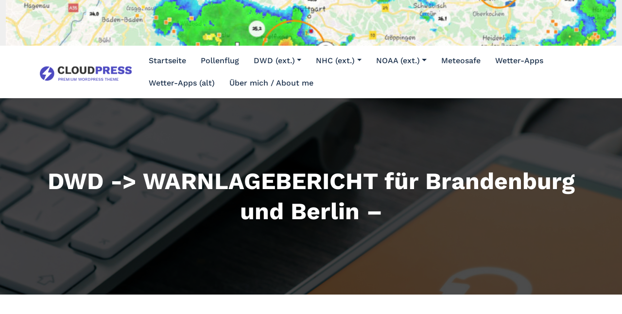

--- FILE ---
content_type: text/html; charset=UTF-8
request_url: https://blog.filderstadtweather.eu/2018/06/07/dwd-warnlagebericht-fuer-brandenburg-und-berlin-74/wetterdienste/dwd/
body_size: 8825
content:
<!DOCTYPE html>
<html lang="de" >
   <head>
      <meta charset="UTF-8">
      <meta http-equiv="X-UA-Compatible" content="IE=edge">
      <meta name="viewport" content="width=device-width,initial-scale=1,shrink-to-fit=no">
            <title>DWD -&gt; WARNLAGEBERICHT für Brandenburg und Berlin &#8211; &#8211; Blog @ Filderstadtweather</title>
<meta name='robots' content='max-image-preview:large' />
	<style>img:is([sizes="auto" i], [sizes^="auto," i]) { contain-intrinsic-size: 3000px 1500px }</style>
	<link rel="alternate" type="application/rss+xml" title="Blog @ Filderstadtweather &raquo; Feed" href="https://blog.filderstadtweather.eu/feed/" />
<link rel="alternate" type="application/rss+xml" title="Blog @ Filderstadtweather &raquo; Kommentar-Feed" href="https://blog.filderstadtweather.eu/comments/feed/" />
<script type="text/javascript">
/* <![CDATA[ */
window._wpemojiSettings = {"baseUrl":"https:\/\/s.w.org\/images\/core\/emoji\/16.0.1\/72x72\/","ext":".png","svgUrl":"https:\/\/s.w.org\/images\/core\/emoji\/16.0.1\/svg\/","svgExt":".svg","source":{"concatemoji":"https:\/\/blog.filderstadtweather.eu\/wp-includes\/js\/wp-emoji-release.min.js?ver=6.8.3"}};
/*! This file is auto-generated */
!function(s,n){var o,i,e;function c(e){try{var t={supportTests:e,timestamp:(new Date).valueOf()};sessionStorage.setItem(o,JSON.stringify(t))}catch(e){}}function p(e,t,n){e.clearRect(0,0,e.canvas.width,e.canvas.height),e.fillText(t,0,0);var t=new Uint32Array(e.getImageData(0,0,e.canvas.width,e.canvas.height).data),a=(e.clearRect(0,0,e.canvas.width,e.canvas.height),e.fillText(n,0,0),new Uint32Array(e.getImageData(0,0,e.canvas.width,e.canvas.height).data));return t.every(function(e,t){return e===a[t]})}function u(e,t){e.clearRect(0,0,e.canvas.width,e.canvas.height),e.fillText(t,0,0);for(var n=e.getImageData(16,16,1,1),a=0;a<n.data.length;a++)if(0!==n.data[a])return!1;return!0}function f(e,t,n,a){switch(t){case"flag":return n(e,"\ud83c\udff3\ufe0f\u200d\u26a7\ufe0f","\ud83c\udff3\ufe0f\u200b\u26a7\ufe0f")?!1:!n(e,"\ud83c\udde8\ud83c\uddf6","\ud83c\udde8\u200b\ud83c\uddf6")&&!n(e,"\ud83c\udff4\udb40\udc67\udb40\udc62\udb40\udc65\udb40\udc6e\udb40\udc67\udb40\udc7f","\ud83c\udff4\u200b\udb40\udc67\u200b\udb40\udc62\u200b\udb40\udc65\u200b\udb40\udc6e\u200b\udb40\udc67\u200b\udb40\udc7f");case"emoji":return!a(e,"\ud83e\udedf")}return!1}function g(e,t,n,a){var r="undefined"!=typeof WorkerGlobalScope&&self instanceof WorkerGlobalScope?new OffscreenCanvas(300,150):s.createElement("canvas"),o=r.getContext("2d",{willReadFrequently:!0}),i=(o.textBaseline="top",o.font="600 32px Arial",{});return e.forEach(function(e){i[e]=t(o,e,n,a)}),i}function t(e){var t=s.createElement("script");t.src=e,t.defer=!0,s.head.appendChild(t)}"undefined"!=typeof Promise&&(o="wpEmojiSettingsSupports",i=["flag","emoji"],n.supports={everything:!0,everythingExceptFlag:!0},e=new Promise(function(e){s.addEventListener("DOMContentLoaded",e,{once:!0})}),new Promise(function(t){var n=function(){try{var e=JSON.parse(sessionStorage.getItem(o));if("object"==typeof e&&"number"==typeof e.timestamp&&(new Date).valueOf()<e.timestamp+604800&&"object"==typeof e.supportTests)return e.supportTests}catch(e){}return null}();if(!n){if("undefined"!=typeof Worker&&"undefined"!=typeof OffscreenCanvas&&"undefined"!=typeof URL&&URL.createObjectURL&&"undefined"!=typeof Blob)try{var e="postMessage("+g.toString()+"("+[JSON.stringify(i),f.toString(),p.toString(),u.toString()].join(",")+"));",a=new Blob([e],{type:"text/javascript"}),r=new Worker(URL.createObjectURL(a),{name:"wpTestEmojiSupports"});return void(r.onmessage=function(e){c(n=e.data),r.terminate(),t(n)})}catch(e){}c(n=g(i,f,p,u))}t(n)}).then(function(e){for(var t in e)n.supports[t]=e[t],n.supports.everything=n.supports.everything&&n.supports[t],"flag"!==t&&(n.supports.everythingExceptFlag=n.supports.everythingExceptFlag&&n.supports[t]);n.supports.everythingExceptFlag=n.supports.everythingExceptFlag&&!n.supports.flag,n.DOMReady=!1,n.readyCallback=function(){n.DOMReady=!0}}).then(function(){return e}).then(function(){var e;n.supports.everything||(n.readyCallback(),(e=n.source||{}).concatemoji?t(e.concatemoji):e.wpemoji&&e.twemoji&&(t(e.twemoji),t(e.wpemoji)))}))}((window,document),window._wpemojiSettings);
/* ]]> */
</script>
<link rel='stylesheet' id='cloudpress-theme-fonts-css' href='https://blog.filderstadtweather.eu/wp-content/fonts/7f8d82b235d0bbac1f25d4e7fc71a893.css?ver=20201110' type='text/css' media='all' />
<style id='wp-emoji-styles-inline-css' type='text/css'>

	img.wp-smiley, img.emoji {
		display: inline !important;
		border: none !important;
		box-shadow: none !important;
		height: 1em !important;
		width: 1em !important;
		margin: 0 0.07em !important;
		vertical-align: -0.1em !important;
		background: none !important;
		padding: 0 !important;
	}
</style>
<link rel='stylesheet' id='wp-block-library-css' href='https://blog.filderstadtweather.eu/wp-includes/css/dist/block-library/style.min.css?ver=6.8.3' type='text/css' media='all' />
<style id='classic-theme-styles-inline-css' type='text/css'>
/*! This file is auto-generated */
.wp-block-button__link{color:#fff;background-color:#32373c;border-radius:9999px;box-shadow:none;text-decoration:none;padding:calc(.667em + 2px) calc(1.333em + 2px);font-size:1.125em}.wp-block-file__button{background:#32373c;color:#fff;text-decoration:none}
</style>
<style id='global-styles-inline-css' type='text/css'>
:root{--wp--preset--aspect-ratio--square: 1;--wp--preset--aspect-ratio--4-3: 4/3;--wp--preset--aspect-ratio--3-4: 3/4;--wp--preset--aspect-ratio--3-2: 3/2;--wp--preset--aspect-ratio--2-3: 2/3;--wp--preset--aspect-ratio--16-9: 16/9;--wp--preset--aspect-ratio--9-16: 9/16;--wp--preset--color--black: #000000;--wp--preset--color--cyan-bluish-gray: #abb8c3;--wp--preset--color--white: #ffffff;--wp--preset--color--pale-pink: #f78da7;--wp--preset--color--vivid-red: #cf2e2e;--wp--preset--color--luminous-vivid-orange: #ff6900;--wp--preset--color--luminous-vivid-amber: #fcb900;--wp--preset--color--light-green-cyan: #7bdcb5;--wp--preset--color--vivid-green-cyan: #00d084;--wp--preset--color--pale-cyan-blue: #8ed1fc;--wp--preset--color--vivid-cyan-blue: #0693e3;--wp--preset--color--vivid-purple: #9b51e0;--wp--preset--gradient--vivid-cyan-blue-to-vivid-purple: linear-gradient(135deg,rgba(6,147,227,1) 0%,rgb(155,81,224) 100%);--wp--preset--gradient--light-green-cyan-to-vivid-green-cyan: linear-gradient(135deg,rgb(122,220,180) 0%,rgb(0,208,130) 100%);--wp--preset--gradient--luminous-vivid-amber-to-luminous-vivid-orange: linear-gradient(135deg,rgba(252,185,0,1) 0%,rgba(255,105,0,1) 100%);--wp--preset--gradient--luminous-vivid-orange-to-vivid-red: linear-gradient(135deg,rgba(255,105,0,1) 0%,rgb(207,46,46) 100%);--wp--preset--gradient--very-light-gray-to-cyan-bluish-gray: linear-gradient(135deg,rgb(238,238,238) 0%,rgb(169,184,195) 100%);--wp--preset--gradient--cool-to-warm-spectrum: linear-gradient(135deg,rgb(74,234,220) 0%,rgb(151,120,209) 20%,rgb(207,42,186) 40%,rgb(238,44,130) 60%,rgb(251,105,98) 80%,rgb(254,248,76) 100%);--wp--preset--gradient--blush-light-purple: linear-gradient(135deg,rgb(255,206,236) 0%,rgb(152,150,240) 100%);--wp--preset--gradient--blush-bordeaux: linear-gradient(135deg,rgb(254,205,165) 0%,rgb(254,45,45) 50%,rgb(107,0,62) 100%);--wp--preset--gradient--luminous-dusk: linear-gradient(135deg,rgb(255,203,112) 0%,rgb(199,81,192) 50%,rgb(65,88,208) 100%);--wp--preset--gradient--pale-ocean: linear-gradient(135deg,rgb(255,245,203) 0%,rgb(182,227,212) 50%,rgb(51,167,181) 100%);--wp--preset--gradient--electric-grass: linear-gradient(135deg,rgb(202,248,128) 0%,rgb(113,206,126) 100%);--wp--preset--gradient--midnight: linear-gradient(135deg,rgb(2,3,129) 0%,rgb(40,116,252) 100%);--wp--preset--font-size--small: 13px;--wp--preset--font-size--medium: 20px;--wp--preset--font-size--large: 36px;--wp--preset--font-size--x-large: 42px;--wp--preset--spacing--20: 0.44rem;--wp--preset--spacing--30: 0.67rem;--wp--preset--spacing--40: 1rem;--wp--preset--spacing--50: 1.5rem;--wp--preset--spacing--60: 2.25rem;--wp--preset--spacing--70: 3.38rem;--wp--preset--spacing--80: 5.06rem;--wp--preset--shadow--natural: 6px 6px 9px rgba(0, 0, 0, 0.2);--wp--preset--shadow--deep: 12px 12px 50px rgba(0, 0, 0, 0.4);--wp--preset--shadow--sharp: 6px 6px 0px rgba(0, 0, 0, 0.2);--wp--preset--shadow--outlined: 6px 6px 0px -3px rgba(255, 255, 255, 1), 6px 6px rgba(0, 0, 0, 1);--wp--preset--shadow--crisp: 6px 6px 0px rgba(0, 0, 0, 1);}:where(.is-layout-flex){gap: 0.5em;}:where(.is-layout-grid){gap: 0.5em;}body .is-layout-flex{display: flex;}.is-layout-flex{flex-wrap: wrap;align-items: center;}.is-layout-flex > :is(*, div){margin: 0;}body .is-layout-grid{display: grid;}.is-layout-grid > :is(*, div){margin: 0;}:where(.wp-block-columns.is-layout-flex){gap: 2em;}:where(.wp-block-columns.is-layout-grid){gap: 2em;}:where(.wp-block-post-template.is-layout-flex){gap: 1.25em;}:where(.wp-block-post-template.is-layout-grid){gap: 1.25em;}.has-black-color{color: var(--wp--preset--color--black) !important;}.has-cyan-bluish-gray-color{color: var(--wp--preset--color--cyan-bluish-gray) !important;}.has-white-color{color: var(--wp--preset--color--white) !important;}.has-pale-pink-color{color: var(--wp--preset--color--pale-pink) !important;}.has-vivid-red-color{color: var(--wp--preset--color--vivid-red) !important;}.has-luminous-vivid-orange-color{color: var(--wp--preset--color--luminous-vivid-orange) !important;}.has-luminous-vivid-amber-color{color: var(--wp--preset--color--luminous-vivid-amber) !important;}.has-light-green-cyan-color{color: var(--wp--preset--color--light-green-cyan) !important;}.has-vivid-green-cyan-color{color: var(--wp--preset--color--vivid-green-cyan) !important;}.has-pale-cyan-blue-color{color: var(--wp--preset--color--pale-cyan-blue) !important;}.has-vivid-cyan-blue-color{color: var(--wp--preset--color--vivid-cyan-blue) !important;}.has-vivid-purple-color{color: var(--wp--preset--color--vivid-purple) !important;}.has-black-background-color{background-color: var(--wp--preset--color--black) !important;}.has-cyan-bluish-gray-background-color{background-color: var(--wp--preset--color--cyan-bluish-gray) !important;}.has-white-background-color{background-color: var(--wp--preset--color--white) !important;}.has-pale-pink-background-color{background-color: var(--wp--preset--color--pale-pink) !important;}.has-vivid-red-background-color{background-color: var(--wp--preset--color--vivid-red) !important;}.has-luminous-vivid-orange-background-color{background-color: var(--wp--preset--color--luminous-vivid-orange) !important;}.has-luminous-vivid-amber-background-color{background-color: var(--wp--preset--color--luminous-vivid-amber) !important;}.has-light-green-cyan-background-color{background-color: var(--wp--preset--color--light-green-cyan) !important;}.has-vivid-green-cyan-background-color{background-color: var(--wp--preset--color--vivid-green-cyan) !important;}.has-pale-cyan-blue-background-color{background-color: var(--wp--preset--color--pale-cyan-blue) !important;}.has-vivid-cyan-blue-background-color{background-color: var(--wp--preset--color--vivid-cyan-blue) !important;}.has-vivid-purple-background-color{background-color: var(--wp--preset--color--vivid-purple) !important;}.has-black-border-color{border-color: var(--wp--preset--color--black) !important;}.has-cyan-bluish-gray-border-color{border-color: var(--wp--preset--color--cyan-bluish-gray) !important;}.has-white-border-color{border-color: var(--wp--preset--color--white) !important;}.has-pale-pink-border-color{border-color: var(--wp--preset--color--pale-pink) !important;}.has-vivid-red-border-color{border-color: var(--wp--preset--color--vivid-red) !important;}.has-luminous-vivid-orange-border-color{border-color: var(--wp--preset--color--luminous-vivid-orange) !important;}.has-luminous-vivid-amber-border-color{border-color: var(--wp--preset--color--luminous-vivid-amber) !important;}.has-light-green-cyan-border-color{border-color: var(--wp--preset--color--light-green-cyan) !important;}.has-vivid-green-cyan-border-color{border-color: var(--wp--preset--color--vivid-green-cyan) !important;}.has-pale-cyan-blue-border-color{border-color: var(--wp--preset--color--pale-cyan-blue) !important;}.has-vivid-cyan-blue-border-color{border-color: var(--wp--preset--color--vivid-cyan-blue) !important;}.has-vivid-purple-border-color{border-color: var(--wp--preset--color--vivid-purple) !important;}.has-vivid-cyan-blue-to-vivid-purple-gradient-background{background: var(--wp--preset--gradient--vivid-cyan-blue-to-vivid-purple) !important;}.has-light-green-cyan-to-vivid-green-cyan-gradient-background{background: var(--wp--preset--gradient--light-green-cyan-to-vivid-green-cyan) !important;}.has-luminous-vivid-amber-to-luminous-vivid-orange-gradient-background{background: var(--wp--preset--gradient--luminous-vivid-amber-to-luminous-vivid-orange) !important;}.has-luminous-vivid-orange-to-vivid-red-gradient-background{background: var(--wp--preset--gradient--luminous-vivid-orange-to-vivid-red) !important;}.has-very-light-gray-to-cyan-bluish-gray-gradient-background{background: var(--wp--preset--gradient--very-light-gray-to-cyan-bluish-gray) !important;}.has-cool-to-warm-spectrum-gradient-background{background: var(--wp--preset--gradient--cool-to-warm-spectrum) !important;}.has-blush-light-purple-gradient-background{background: var(--wp--preset--gradient--blush-light-purple) !important;}.has-blush-bordeaux-gradient-background{background: var(--wp--preset--gradient--blush-bordeaux) !important;}.has-luminous-dusk-gradient-background{background: var(--wp--preset--gradient--luminous-dusk) !important;}.has-pale-ocean-gradient-background{background: var(--wp--preset--gradient--pale-ocean) !important;}.has-electric-grass-gradient-background{background: var(--wp--preset--gradient--electric-grass) !important;}.has-midnight-gradient-background{background: var(--wp--preset--gradient--midnight) !important;}.has-small-font-size{font-size: var(--wp--preset--font-size--small) !important;}.has-medium-font-size{font-size: var(--wp--preset--font-size--medium) !important;}.has-large-font-size{font-size: var(--wp--preset--font-size--large) !important;}.has-x-large-font-size{font-size: var(--wp--preset--font-size--x-large) !important;}
:where(.wp-block-post-template.is-layout-flex){gap: 1.25em;}:where(.wp-block-post-template.is-layout-grid){gap: 1.25em;}
:where(.wp-block-columns.is-layout-flex){gap: 2em;}:where(.wp-block-columns.is-layout-grid){gap: 2em;}
:root :where(.wp-block-pullquote){font-size: 1.5em;line-height: 1.6;}
</style>
<link rel='stylesheet' id='cloudpress-default-css' href='https://blog.filderstadtweather.eu/wp-content/themes/cloudpress/assets/css/default.css?ver=6.8.3' type='text/css' media='all' />
<link rel='stylesheet' id='bootstrap-css' href='https://blog.filderstadtweather.eu/wp-content/themes/cloudpress/assets/css/bootstrap.min.css?ver=4.0.0' type='text/css' media='all' />
<link rel='stylesheet' id='cloudpress-style-css' href='https://blog.filderstadtweather.eu/wp-content/themes/cloudpress/style.css?ver=6.8.3' type='text/css' media='all' />
<link rel='stylesheet' id='cloudpress-font-awesome-css' href='https://blog.filderstadtweather.eu/wp-content/themes/cloudpress/assets/css/font-awesome/css/all.min.css?ver=6.8.3' type='text/css' media='all' />
<link rel='stylesheet' id='owl-css' href='https://blog.filderstadtweather.eu/wp-content/themes/cloudpress/assets/css/owl.carousel.css?ver=6.8.3' type='text/css' media='all' />
<link rel='stylesheet' id='jquery.smartmenus.bootstrap-4-css' href='https://blog.filderstadtweather.eu/wp-content/themes/cloudpress/assets/css/jquery.smartmenus.bootstrap-4.css?ver=6.8.3' type='text/css' media='all' />
<script type="text/javascript" src="https://blog.filderstadtweather.eu/wp-includes/js/jquery/jquery.min.js?ver=3.7.1" id="jquery-core-js"></script>
<script type="text/javascript" src="https://blog.filderstadtweather.eu/wp-includes/js/jquery/jquery-migrate.min.js?ver=3.4.1" id="jquery-migrate-js"></script>
<link rel="https://api.w.org/" href="https://blog.filderstadtweather.eu/wp-json/" /><link rel="alternate" title="JSON" type="application/json" href="https://blog.filderstadtweather.eu/wp-json/wp/v2/posts/1377" /><link rel="EditURI" type="application/rsd+xml" title="RSD" href="https://blog.filderstadtweather.eu/xmlrpc.php?rsd" />
<meta name="generator" content="WordPress 6.8.3" />
<link rel="canonical" href="https://blog.filderstadtweather.eu/2018/06/07/dwd-warnlagebericht-fuer-brandenburg-und-berlin-74/wetterdienste/dwd/" />
<link rel='shortlink' href='https://blog.filderstadtweather.eu/?p=1377' />
<link rel="alternate" title="oEmbed (JSON)" type="application/json+oembed" href="https://blog.filderstadtweather.eu/wp-json/oembed/1.0/embed?url=https%3A%2F%2Fblog.filderstadtweather.eu%2F2018%2F06%2F07%2Fdwd-warnlagebericht-fuer-brandenburg-und-berlin-74%2Fwetterdienste%2Fdwd%2F" />
<link rel="alternate" title="oEmbed (XML)" type="text/xml+oembed" href="https://blog.filderstadtweather.eu/wp-json/oembed/1.0/embed?url=https%3A%2F%2Fblog.filderstadtweather.eu%2F2018%2F06%2F07%2Fdwd-warnlagebericht-fuer-brandenburg-und-berlin-74%2Fwetterdienste%2Fdwd%2F&#038;format=xml" />
   </head>
   <body class="wp-singular post-template-default single single-post postid-1377 single-format-standard wp-custom-logo wp-theme-cloudpress">
          <div id="page" class="site">
      <a class="skip-link screen-reader-text" href="#wrapper">Zum Inhalt springen</a>
       <div class="container-fluid">
      <div class="row">
         <div class="wp-custom-header">
            <img class="img-fluid" src="https://blog.filderstadtweather.eu/wp-content/uploads/2019/06/cropped-cropped-Screenshot_20190630-105629_Pflotsh-Storm.jpg" height="150" width="2000"/>
         </div>
      </div>
   </div>
<nav class="navbar navbar-expand-lg navbar-light">
   <div class="container">
      <a href="https://blog.filderstadtweather.eu/" class="navbar-brand" rel="home"><img width="250" height="45" src="https://blog.filderstadtweather.eu/wp-content/uploads/2022/06/logo.png" class="custom-logo" alt="Blog @ Filderstadtweather" decoding="async" /></a>      <button class="navbar-toggler" type="button" data-bs-toggle="collapse" data-bs-target="#navbarNavDropdown" aria-controls="navbarSupportedContent" aria-expanded="false" aria-label="Navigation umschalten">
      <span class="navbar-toggler-icon"></span>
      </button>
      <div class="collapse navbar-collapse" id="navbarNavDropdown">
         <!-- Right Nav -->
         <div class="ms-auto">
            <div class="menu-standard-menue-container"><ul id="menu-standard-menue" class="nav navbar-nav me-auto "><li id="menu-item-96" class="menu-item menu-item-type-custom menu-item-object-custom menu-item-home menu-item-96 nav-item"><a class="nav-link"  href="https://blog.filderstadtweather.eu/">Startseite</a></li>
<li id="menu-item-35699" class="menu-item menu-item-type-post_type menu-item-object-page menu-item-35699 nav-item"><a class="nav-link"  href="https://blog.filderstadtweather.eu/pollenflug/">Pollenflug</a></li>
<li id="menu-item-115" class="menu-item menu-item-type-custom menu-item-object-custom menu-item-has-children dropdown nav-item"><a class="nav-link"  href="https://www.dwd.de">DWD (ext.)<span></span></a>
<ul class="dropdown-menu">
	<li id="menu-item-103" class="menu-item menu-item-type-post_type menu-item-object-page"><a class="dropdown-item"  href="https://blog.filderstadtweather.eu/vorhersagekarten-europa/">Vorhersagekarten Europa</a></li>
	<li id="menu-item-104" class="menu-item menu-item-type-post_type menu-item-object-page"><a class="dropdown-item"  href="https://blog.filderstadtweather.eu/meteosat/">Meteosat</a></li>
	<li id="menu-item-114" class="menu-item menu-item-type-post_type menu-item-object-page"><a class="dropdown-item"  href="https://blog.filderstadtweather.eu/vorhersagekarten-australien/">Vorhersagekarten Australien</a></li>
</ul>
</li>
<li id="menu-item-122" class="menu-item menu-item-type-custom menu-item-object-custom menu-item-has-children dropdown nav-item"><a class="nav-link"  href="http://www.nhc.noaa.gov/">NHC (ext.)<span></span></a>
<ul class="dropdown-menu">
	<li id="menu-item-161" class="menu-item menu-item-type-post_type menu-item-object-page"><a class="dropdown-item"  href="https://blog.filderstadtweather.eu/nordatlantik-hurricanes/">Nordatlantik/Hurricanes</a></li>
</ul>
</li>
<li id="menu-item-120" class="menu-item menu-item-type-custom menu-item-object-custom menu-item-has-children dropdown nav-item"><a class="nav-link"  href="http://www.noaa.gov">NOAA (ext.)<span></span></a>
<ul class="dropdown-menu">
	<li id="menu-item-121" class="menu-item menu-item-type-custom menu-item-object-custom"><a class="dropdown-item"  href="http://www.weather.gov">NWS (ext.)</a></li>
</ul>
</li>
<li id="menu-item-4110" class="menu-item menu-item-type-post_type menu-item-object-page menu-item-4110 nav-item"><a class="nav-link"  href="https://blog.filderstadtweather.eu/meteosafe/">Meteosafe</a></li>
<li id="menu-item-57460" class="menu-item menu-item-type-post_type menu-item-object-page menu-item-57460 nav-item"><a class="nav-link"  href="https://blog.filderstadtweather.eu/wetter-apps-2/">Wetter-Apps</a></li>
<li id="menu-item-57275" class="menu-item menu-item-type-post_type menu-item-object-page menu-item-57275 nav-item"><a class="nav-link"  href="https://blog.filderstadtweather.eu/wetter-apps/">Wetter-Apps (alt)</a></li>
<li id="menu-item-105" class="menu-item menu-item-type-post_type menu-item-object-page menu-item-105 nav-item"><a class="nav-link"  href="https://blog.filderstadtweather.eu/ueber-mich-about-me/">Über mich / About me</a></li>
</ul></div>         </div>
      </div>
   </div>
</nav>			<section class="page-title-section">		
			<div class="overlay"></div>	
			<div class="container">
				<div class="row">
					<div class="col-lg-12 col-md-12">
                                         
							<div class="page-title text-center text-white">
											                    	<h1 class="text-white">DWD -> WARNLAGEBERICHT für Brandenburg und Berlin &#8211;</h1>
			                    			                </div>	
						                    </div>
				</div>
			</div>	
		</section>
	    <div id="wrapper">
<section class="site-content">
    <div class="container">
        <div class="row section-module Blogs-detail">	
                <div class="col-md-8 col-sm-8 col-xs-12">                    <div class="blog blog-detail">
                        <article class="post">
   <div class="post-content-detail">
          <div class="entry-meta">
                  <span class="entry-date">
         <a href="https://blog.filderstadtweather.eu//2025/06"><time>7. Juni 2018</time></a>
         </span>
                  <span class="cat-links"><a href="https://blog.filderstadtweather.eu/category/wetterdienste/dwd/" rel="category tag">DWD</a> <a href="https://blog.filderstadtweather.eu/category/prognose/" rel="category tag">Prognose</a></span>
         <span class="tag-links"><a href="https://blog.filderstadtweather.eu/tag/bbrb/" rel="tag">BBRB</a></span>      </div>
        
      <header class="entry-header">
         <h3 class="entry-title">DWD -> WARNLAGEBERICHT für Brandenburg und Berlin &#8211;</h3>
      </header>
   </div>

      <div class="post-content featured">
      <div class="entry-content">
         <p>VHDL30 DWPG 070800<br />
WARNLAGEBERICHT für<br />
Brandenburg und Berlin</p>
<p>ausgegeben vom Deutschen Wetterdienst<br />
am Donnerstag, 07.06.18, 10:30 Uhr</p>
<p>Nahezu wolkenlos, trocken und warm.</p>
<p>Entwicklung der WETTER- und WARNLAGE:<br />
Berlin und Brandenburg verbleiben im Einflussbereich eines<br />
Hochdruckgebietes mit Schwerpunkt über dem östlichen Mitteleuropa unter Zufuhr von sehr warmer und trockener Luft.</p>
<p>Keine Wettergefahren.</p>
<p>Hinweis: Aufgrund zunehmender Trockenheit erhöhte Waldbrandgefahr.</p>
<p>Nächste Aktualisierung: spätestens Donnerstag, 07.06.18, 14:30 Uhr</p>
<p>Deutscher Wetterdienst, RWB Potsdam, HA</p>
               </div>
   </div>
</article>                    </div>	
                </div>	
                	<div class="col-md-4 col-sm-4 col-xs-12">
        <div class="sidebar padding-left-30">
            <aside id="custom_html-5" class="widget_text widget widget_custom_html"><h3 class="widget-title">Luftqualität</h3><div class="textwidget custom-html-widget"><h4>Stuttgart</h4>
<a href="https://www.lubw.baden-wuerttemberg.de/luft/feinstaub-pm10-in-stuttgart?stationId=Vergleich" target="_blank">Feinstaub</a><br>
<a href="https://www.lubw.baden-wuerttemberg.de/luft/no2-gleitende-12-monats-mittelwerte" target="_blank">NO2</a>
<p>
	Daten von <a href="https://www.lubw.baden-wuerttemberg.de/startseite" target="_blank">LUBW</a></p>
<hr></div></aside><aside id="custom_html-3" class="widget_text widget widget_custom_html"><h3 class="widget-title">Warnkarte BaWü</h3><div class="textwidget custom-html-widget"><meta http-equiv="refresh" content="600" >
<a href="https://www.dwd.de/DE/wetter/warnungen_gemeinden/warnkarten/warnWetter_baw_node.html?bundesland=baw" target="_blank">

<img src="https://www.dwd.de/DWD/warnungen/warnapp_gemeinden/json/warnungen_gemeinde_map_baw.png" alt="warnkarte">
	</a></div></aside><aside id="custom_html-4" class="widget_text widget widget_custom_html"><h3 class="widget-title">Warnkarte BBRB</h3><div class="textwidget custom-html-widget"><meta http-equiv="refresh" content="600" >
<a href="https://www.dwd.de/DE/wetter/warnungen_gemeinden/warnkarten/warnWetter_baw_node.html?bundesland=bbb" target="_blank">

<img src="https://www.dwd.de/DWD/warnungen/warnapp_gemeinden/json/warnungen_gemeinde_map_bbb.png" alt="warnkarte">
	</a></div></aside><aside id="custom_html-7" class="widget_text widget widget_custom_html"><h3 class="widget-title">Warnkarte NRW</h3><div class="textwidget custom-html-widget"><meta http-equiv="refresh" content="600" >
<a href="https://www.dwd.de/DE/wetter/warnungen_gemeinden/warnkarten/warnWetter_baw_node.html?bundesland=nrw" target="_blank">

<img src="https://www.dwd.de/DWD/warnungen/warnapp_gemeinden/json/warnungen_gemeinde_map_nrw.png" alt="warnkarte">
	</a>

</div></aside><aside id="search-1" class="widget widget_search"><h3 class="widget-title">Search</h3><form method="get" id="searchform" class="search-form" action="https://blog.filderstadtweather.eu/">
	<label><input class="search-field" type="text" value="" name="s" id="s" placeholder="Suchen"></label>
	<label><input type="submit" class="search-submit" value="Suche"></label>
</form></aside><aside id="archives-1" class="widget widget_archive"><h3 class="widget-title">Archives</h3>		<label class="screen-reader-text" for="archives-dropdown-1">Archives</label>
		<select id="archives-dropdown-1" name="archive-dropdown">
			
			<option value="">Monat auswählen</option>
				<option value='https://blog.filderstadtweather.eu/2025/11/'> November 2025 </option>
	<option value='https://blog.filderstadtweather.eu/2025/10/'> Oktober 2025 </option>
	<option value='https://blog.filderstadtweather.eu/2025/09/'> September 2025 </option>
	<option value='https://blog.filderstadtweather.eu/2025/08/'> August 2025 </option>
	<option value='https://blog.filderstadtweather.eu/2025/07/'> Juli 2025 </option>
	<option value='https://blog.filderstadtweather.eu/2025/06/'> Juni 2025 </option>
	<option value='https://blog.filderstadtweather.eu/2025/05/'> Mai 2025 </option>
	<option value='https://blog.filderstadtweather.eu/2025/04/'> April 2025 </option>
	<option value='https://blog.filderstadtweather.eu/2025/03/'> März 2025 </option>
	<option value='https://blog.filderstadtweather.eu/2025/02/'> Februar 2025 </option>
	<option value='https://blog.filderstadtweather.eu/2025/01/'> Januar 2025 </option>
	<option value='https://blog.filderstadtweather.eu/2024/12/'> Dezember 2024 </option>
	<option value='https://blog.filderstadtweather.eu/2024/11/'> November 2024 </option>
	<option value='https://blog.filderstadtweather.eu/2024/10/'> Oktober 2024 </option>
	<option value='https://blog.filderstadtweather.eu/2024/09/'> September 2024 </option>
	<option value='https://blog.filderstadtweather.eu/2024/08/'> August 2024 </option>
	<option value='https://blog.filderstadtweather.eu/2024/07/'> Juli 2024 </option>
	<option value='https://blog.filderstadtweather.eu/2024/06/'> Juni 2024 </option>
	<option value='https://blog.filderstadtweather.eu/2024/05/'> Mai 2024 </option>
	<option value='https://blog.filderstadtweather.eu/2024/04/'> April 2024 </option>
	<option value='https://blog.filderstadtweather.eu/2024/03/'> März 2024 </option>
	<option value='https://blog.filderstadtweather.eu/2024/02/'> Februar 2024 </option>
	<option value='https://blog.filderstadtweather.eu/2024/01/'> Januar 2024 </option>
	<option value='https://blog.filderstadtweather.eu/2023/12/'> Dezember 2023 </option>
	<option value='https://blog.filderstadtweather.eu/2023/11/'> November 2023 </option>
	<option value='https://blog.filderstadtweather.eu/2023/10/'> Oktober 2023 </option>
	<option value='https://blog.filderstadtweather.eu/2023/09/'> September 2023 </option>
	<option value='https://blog.filderstadtweather.eu/2023/08/'> August 2023 </option>
	<option value='https://blog.filderstadtweather.eu/2023/07/'> Juli 2023 </option>
	<option value='https://blog.filderstadtweather.eu/2023/06/'> Juni 2023 </option>
	<option value='https://blog.filderstadtweather.eu/2023/05/'> Mai 2023 </option>
	<option value='https://blog.filderstadtweather.eu/2023/04/'> April 2023 </option>
	<option value='https://blog.filderstadtweather.eu/2023/03/'> März 2023 </option>
	<option value='https://blog.filderstadtweather.eu/2023/02/'> Februar 2023 </option>
	<option value='https://blog.filderstadtweather.eu/2023/01/'> Januar 2023 </option>
	<option value='https://blog.filderstadtweather.eu/2022/12/'> Dezember 2022 </option>
	<option value='https://blog.filderstadtweather.eu/2022/11/'> November 2022 </option>
	<option value='https://blog.filderstadtweather.eu/2022/10/'> Oktober 2022 </option>
	<option value='https://blog.filderstadtweather.eu/2022/09/'> September 2022 </option>
	<option value='https://blog.filderstadtweather.eu/2022/08/'> August 2022 </option>
	<option value='https://blog.filderstadtweather.eu/2022/07/'> Juli 2022 </option>
	<option value='https://blog.filderstadtweather.eu/2022/06/'> Juni 2022 </option>
	<option value='https://blog.filderstadtweather.eu/2022/05/'> Mai 2022 </option>
	<option value='https://blog.filderstadtweather.eu/2022/04/'> April 2022 </option>
	<option value='https://blog.filderstadtweather.eu/2022/03/'> März 2022 </option>
	<option value='https://blog.filderstadtweather.eu/2022/02/'> Februar 2022 </option>
	<option value='https://blog.filderstadtweather.eu/2022/01/'> Januar 2022 </option>
	<option value='https://blog.filderstadtweather.eu/2021/12/'> Dezember 2021 </option>
	<option value='https://blog.filderstadtweather.eu/2021/11/'> November 2021 </option>
	<option value='https://blog.filderstadtweather.eu/2021/10/'> Oktober 2021 </option>
	<option value='https://blog.filderstadtweather.eu/2021/09/'> September 2021 </option>
	<option value='https://blog.filderstadtweather.eu/2021/08/'> August 2021 </option>
	<option value='https://blog.filderstadtweather.eu/2021/07/'> Juli 2021 </option>
	<option value='https://blog.filderstadtweather.eu/2021/06/'> Juni 2021 </option>
	<option value='https://blog.filderstadtweather.eu/2021/05/'> Mai 2021 </option>
	<option value='https://blog.filderstadtweather.eu/2021/04/'> April 2021 </option>
	<option value='https://blog.filderstadtweather.eu/2021/03/'> März 2021 </option>
	<option value='https://blog.filderstadtweather.eu/2021/02/'> Februar 2021 </option>
	<option value='https://blog.filderstadtweather.eu/2021/01/'> Januar 2021 </option>
	<option value='https://blog.filderstadtweather.eu/2020/12/'> Dezember 2020 </option>
	<option value='https://blog.filderstadtweather.eu/2020/11/'> November 2020 </option>
	<option value='https://blog.filderstadtweather.eu/2020/10/'> Oktober 2020 </option>
	<option value='https://blog.filderstadtweather.eu/2020/09/'> September 2020 </option>
	<option value='https://blog.filderstadtweather.eu/2020/08/'> August 2020 </option>
	<option value='https://blog.filderstadtweather.eu/2020/07/'> Juli 2020 </option>
	<option value='https://blog.filderstadtweather.eu/2020/06/'> Juni 2020 </option>
	<option value='https://blog.filderstadtweather.eu/2020/05/'> Mai 2020 </option>
	<option value='https://blog.filderstadtweather.eu/2020/04/'> April 2020 </option>
	<option value='https://blog.filderstadtweather.eu/2020/03/'> März 2020 </option>
	<option value='https://blog.filderstadtweather.eu/2020/02/'> Februar 2020 </option>
	<option value='https://blog.filderstadtweather.eu/2020/01/'> Januar 2020 </option>
	<option value='https://blog.filderstadtweather.eu/2019/12/'> Dezember 2019 </option>
	<option value='https://blog.filderstadtweather.eu/2019/11/'> November 2019 </option>
	<option value='https://blog.filderstadtweather.eu/2019/10/'> Oktober 2019 </option>
	<option value='https://blog.filderstadtweather.eu/2019/09/'> September 2019 </option>
	<option value='https://blog.filderstadtweather.eu/2019/08/'> August 2019 </option>
	<option value='https://blog.filderstadtweather.eu/2019/07/'> Juli 2019 </option>
	<option value='https://blog.filderstadtweather.eu/2019/06/'> Juni 2019 </option>
	<option value='https://blog.filderstadtweather.eu/2019/05/'> Mai 2019 </option>
	<option value='https://blog.filderstadtweather.eu/2019/04/'> April 2019 </option>
	<option value='https://blog.filderstadtweather.eu/2019/03/'> März 2019 </option>
	<option value='https://blog.filderstadtweather.eu/2019/02/'> Februar 2019 </option>
	<option value='https://blog.filderstadtweather.eu/2019/01/'> Januar 2019 </option>
	<option value='https://blog.filderstadtweather.eu/2018/12/'> Dezember 2018 </option>
	<option value='https://blog.filderstadtweather.eu/2018/11/'> November 2018 </option>
	<option value='https://blog.filderstadtweather.eu/2018/10/'> Oktober 2018 </option>
	<option value='https://blog.filderstadtweather.eu/2018/09/'> September 2018 </option>
	<option value='https://blog.filderstadtweather.eu/2018/08/'> August 2018 </option>
	<option value='https://blog.filderstadtweather.eu/2018/07/'> Juli 2018 </option>
	<option value='https://blog.filderstadtweather.eu/2018/06/'> Juni 2018 </option>
	<option value='https://blog.filderstadtweather.eu/2018/05/'> Mai 2018 </option>
	<option value='https://blog.filderstadtweather.eu/2018/04/'> April 2018 </option>
	<option value='https://blog.filderstadtweather.eu/2018/03/'> März 2018 </option>
	<option value='https://blog.filderstadtweather.eu/2018/02/'> Februar 2018 </option>
	<option value='https://blog.filderstadtweather.eu/2018/01/'> Januar 2018 </option>
	<option value='https://blog.filderstadtweather.eu/2017/12/'> Dezember 2017 </option>

		</select>

			<script type="text/javascript">
/* <![CDATA[ */

(function() {
	var dropdown = document.getElementById( "archives-dropdown-1" );
	function onSelectChange() {
		if ( dropdown.options[ dropdown.selectedIndex ].value !== '' ) {
			document.location.href = this.options[ this.selectedIndex ].value;
		}
	}
	dropdown.onchange = onSelectChange;
})();

/* ]]> */
</script>
</aside><aside id="rss-3" class="widget widget_rss"><h3 class="widget-title"><a class="rsswidget rss-widget-feed" href="http://www.nhc.noaa.gov/index-at.xml"><img class="rss-widget-icon" style="border:0" width="14" height="14" src="https://blog.filderstadtweather.eu/wp-includes/images/rss.png" alt="RSS" loading="lazy" /></a> <a class="rsswidget rss-widget-title" href="https://www.nhc.noaa.gov/">Hurricane (Atlantik)</a></h3><ul><li><a class='rsswidget' href='https://www.nhc.noaa.gov/'>There are no tropical cyclones at this time.</a> <span class="rss-date">15. November 2025</span> <cite></cite></li><li><a class='rsswidget' href='https://www.nhc.noaa.gov/gtwo.php?basin=atlc'>Atlantic Tropical Weather Outlook</a> <span class="rss-date">14. November 2025</span> <cite></cite></li></ul></aside><aside id="rss-4" class="widget widget_rss"><h3 class="widget-title"><a class="rsswidget rss-widget-feed" href="http://www.nhc.noaa.gov/index-ep.xml"><img class="rss-widget-icon" style="border:0" width="14" height="14" src="https://blog.filderstadtweather.eu/wp-includes/images/rss.png" alt="RSS" loading="lazy" /></a> <a class="rsswidget rss-widget-title" href="https://www.nhc.noaa.gov/">Hurricane (Ost-Pazifik)</a></h3><ul><li><a class='rsswidget' href='https://www.nhc.noaa.gov/'>There are no tropical cyclones at this time.</a> <span class="rss-date">15. November 2025</span> <cite></cite></li><li><a class='rsswidget' href='https://www.nhc.noaa.gov/gtwo.php?basin=epac'>Eastern North Pacific Tropical Weather Outlook</a> <span class="rss-date">14. November 2025</span> <cite></cite></li></ul></aside><aside id="rss-2" class="widget widget_rss"><h3 class="widget-title"><a class="rsswidget rss-widget-feed" href="http://rss.weatherzone.com.au/?u=12994-1285&#038;lt=aploc&#038;lc=13896&#038;obs=1&#038;fc=1&#038;warn=1"><img class="rss-widget-icon" style="border:0" width="14" height="14" src="https://blog.filderstadtweather.eu/wp-includes/images/rss.png" alt="RSS" loading="lazy" /></a> <a class="rsswidget rss-widget-title" href="http://www.weatherzone.com.au/warnings.jsp">Wetter Perth/WA</a></h3><ul><li><a class='rsswidget' href='http://www.weatherzone.com.au/warning.jsp?id=IDW20100'>WA Coastal wind warning issued at 1:01pm WST</a><div class="rssSummary">Issued: Friday at 1:01pm WST Description: Coastal wind warning Summary: Strong Wind Warning for Perth Local Waters &amp; Ningaloo, Gascoyne, Geraldton, Lancelin and Perth coasts</div></li><li><a class='rsswidget' href='http://www.weatherzone.com.au/wa/perth/perth'>Current weather for Perth at 3:20pm WST</a><div class="rssSummary">Temperature: 21.5°C Feels like: 18.4°C Dew point: 10.3°C Relative humidity: 49% Wind: SW at 17 km/h, gusting to 32 km/h Rain: 0.0mm since 9am Pressure: 1011.1 hPa</div></li><li><a class='rsswidget' href='http://www.weatherzone.com.au/wa/perth/perth'>Perth weather forecast</a><div class="rssSummary">Saturday Sunny 12°C - 25°C Sunday Sunny 13°C - 29°C Monday Sunny 17°C - 35°C Tuesday Late shower 19°C - 33°C</div></li><li><a class='rsswidget' href='http://www.weatherzone.com.au/wa/perth'>Perth weather</a><div class="rssSummary">Perth weather radar Satellite cloud map</div></li></ul></aside>	
        </div>
    </div>
        </div>
    </div>
</section>
<footer class="site-footer">
                        <!--Site Info-->
                                                <div class="site-info">
                                <div class="site-branding">
                                                                 <p>Proudly powered by <a href="https://wordpress.org"> WordPress</a> | Theme: <a href="https://spicethemes.com/cloudpress-wordpress-theme/" rel="nofollow">CloudPress</a> by <a href="https://spicethemes.com" rel="nofollow">SpiceThemes</a></p>                            </div>
                        </div>
                                        <!--/Site Info-->
        </footer>
	
</div>
<!--/Wrapper-->
<script type="speculationrules">
{"prefetch":[{"source":"document","where":{"and":[{"href_matches":"\/*"},{"not":{"href_matches":["\/wp-*.php","\/wp-admin\/*","\/wp-content\/uploads\/*","\/wp-content\/*","\/wp-content\/plugins\/*","\/wp-content\/themes\/cloudpress\/*","\/*\\?(.+)"]}},{"not":{"selector_matches":"a[rel~=\"nofollow\"]"}},{"not":{"selector_matches":".no-prefetch, .no-prefetch a"}}]},"eagerness":"conservative"}]}
</script>
<script type="text/javascript" src="https://blog.filderstadtweather.eu/wp-content/themes/cloudpress/assets/js/bootstrap.bundle.min.js?ver=6.8.3" id="bootstrap-js"></script>
<script type="text/javascript" src="https://blog.filderstadtweather.eu/wp-content/themes/cloudpress/assets/js/owl.carousel.min.js?ver=6.8.3" id="owl-js"></script>
<script type="text/javascript" src="https://blog.filderstadtweather.eu/wp-content/themes/cloudpress/assets/js/smartmenus/jquery.smartmenus.js?ver=6.8.3" id="jquery-menu-js"></script>
<script type="text/javascript" src="https://blog.filderstadtweather.eu/wp-content/themes/cloudpress/assets/js/smartmenus/jquery.smartmenus.bootstrap-4.js?ver=6.8.3" id="jquery-menu-bootstrap-js"></script>
<script type="text/javascript" src="https://blog.filderstadtweather.eu/wp-content/themes/cloudpress/assets/js/custom.js?ver=6.8.3" id="cloudpress-custom-js-js"></script>
	<script>
	/(trident|msie)/i.test(navigator.userAgent)&&document.getElementById&&window.addEventListener&&window.addEventListener("hashchange",function(){var t,e=location.hash.substring(1);/^[A-z0-9_-]+$/.test(e)&&(t=document.getElementById(e))&&(/^(?:a|select|input|button|textarea)$/i.test(t.tagName)||(t.tabIndex=-1),t.focus())},!1);
	</script>
		
</body>
</html>

--- FILE ---
content_type: text/css
request_url: https://blog.filderstadtweather.eu/wp-content/themes/cloudpress/assets/css/default.css?ver=6.8.3
body_size: 1586
content:
/*
Theme Name: CloudPress
Author URI: https://wordpress.org/
Theme URI: https://wordpress.org/themes/CloudPress
Author: SpiceThemes
Created by: Rajkamal (Scientech IT)
Copyright (c) 2020 CloudPress
Date: Not mentioned
http://www.spicethemes.com
Name: default.css
*/

blockquote {
    border-left: 3px solid #4e4bc2;
}
.btn-default, .btn-animate.light, .btn-animate.dark {
    background: #4e4bc2;
}
.btn-default:focus{background: #4e4bc2;}
.btn-animate.border {
    border: 2px solid #4e4bc2 !important;
}
.btn-bg-default {
    background: #4e4bc2 !important;
}
.btn-animate.border:before, .btn-animate.border:after {
     background: #4e4bc2;
}
.search-form input[type="submit"] {
    background: #4e4bc2 none repeat scroll 0 0;
    border: 1px solid #4e4bc2;
	}
.main-slider .btn-small.btn-light {
    background: #4e4bc2;
}
.services .post-thumbnail a {
    color: #4e4bc2;
}
.services .post:before {
    border-bottom-color: #4e4bc2;
}
.bg-default {
    background-color: #4e4bc2;
}
.call-to-action, .call-to-action-one {
    background-color: #4e4bc2;
}
.row.section-module.Blogs-detail .blog .post .entry-content a:hover
{
	color: #4e4bc2;
}
.entry-header .entry-title a:hover {
    color: #4e4bc2;
}
.entry-meta a:hover, .entry-meta a:focus, .item-meta a:hover, .item-meta a:focus {
    color: #4e4bc2 !important;
}
.entry-meta .cat-links a, .entry-meta .tag-links a {
    color: #4e4bc2 ;
}
.pagination a:hover, .pagination a.active, .page-numbers.current {
    background-color: #4e4bc2 !important;
}
.reply a {background-color: #4e4bc2;border: 1px solid #4e4bc2;}
.page-breadcrumb.text-center span a:hover {
    color: #4e4bc2;
}
.page-breadcrumb.text-center .breadcrumb_last {
    color: #4e4bc2 !important;
}
.widget a:hover, .widget a:focus, .widget .post .entry-title a:hover, .widget .post .entry-title a:focus {
    color: #4e4bc2 !important;
}
.site-info {background-color: #4e4bc2;}
.error-404 h1 > i {color: #4e4bc2;}
.woocommerce span.onsale{background-color: #4e4bc2 !important;}
.woocommerce ul.products li.product .onsale, .products span.onsale {
    background: #4e4bc2;
    border: 2px solid #4e4bc2;
}
.woocommerce ul.products li.product .button {background: #4e4bc2;}
.woocommerce-loop-product__title:hover {color: #4e4bc2;}
.woocommerce nav.woocommerce-pagination ul li a:focus, .woocommerce nav.woocommerce-pagination ul li a:hover, .woocommerce nav.woocommerce-pagination ul li span.current {background-color: #4e4bc2 !important;}
body .woocommerce #respond input#submit, body .woocommerce a.button, body .woocommerce button.button, body .woocommerce input.button {background-color: #4e4bc2;}
.checkout-button.button.alt.wc-forward {background-color: #4e4bc2 !important;}
button, input[type="button"], input[type="submit"] {background-color: #4e4bc2 !important;}
.woocommerce-message {border-top-color: #4e4bc2 !important;}
.woocommerce-message::before{color: #4e4bc2 !important;}
.woocommerce .widget_price_filter .ui-slider .ui-slider-range{background-color: #4e4bc2 !important;}
.woocommerce .widget_price_filter .ui-slider .ui-slider-handle{background-color: #4e4bc2 !important;}
.woocommerce  [type=submit],.woocommerce button{background: #4e4bc2 none repeat scroll 0 0;border: 1px solid #4e4bc2;}
.entry-content a:hover, .entry-content a:focus {color: #4e4bc2;}
.navbar .nav .nav-item:hover .nav-link,
.navbar .nav .nav-item.active .nav-link { color: #4e4bc2;}
.dropdown-item.active, .dropdown-item:active,.dropdown-item:hover {
    background-color: transparent;
    color:#4e4bc2;
}
body .woocommerce #respond .form-submit input[type="submit"],
body .woocommerce a.button,
body .woocommerce button.button,
body .woocommerce input.button {
    background-color: #4e4bc2 !important;
    color: #fff !important;
    line-height: 1.4
}
/* ===== Top header widgets ====== */
.widget .head-contact-info li a:hover, .widget .head-contact-info li a:focus { color: #fff !important;}
.widget .custom-social-icons li a.facebook:hover { color: #4c66a4 !important; }
.widget .custom-social-icons li a.twitter:hover { color: #15b4c9 !important; }
.custom-social-icons li a.linkedin:hover { color: #006599 !important; }
.custom-social-icons li a.skype:hover { color: #40beee !important; }
.custom-social-icons li a.dribbble:hover { color: #c7366f !important; }
.custom-social-icons li a.youtube:hover { color: #cc2423 !important; }
.custom-social-icons li a.vimeo:hover { color: #20b9eb !important; }
.custom-social-icons li a.pagelines:hover { color: #364146 !important; }
.custom-social-icons li a.instagram:hover { color: #8a3ab9 !important; }

/* ========= Team Section ======== */
.team-grid .details .name, .team-grid .details .position, .team-grid .details a {
    color: #ffffff;
}
.team-grid .social-links li a:hover, .team-grid .social-links li a:focus {
    color: #4e4bc2;
}

/* ========== Owl Carousel next Prev Button =========== */
.owl-theme .owl-dots .owl-dot.active span, .owl-theme .owl-dots .owl-dot:hover span {
    background: #4e4bc2;
}
.owl-carousel .owl-prev:hover, .owl-carousel .owl-prev:focus, .owl-carousel .owl-next:hover, .owl-carousel .owl-next:focus {
    background-color: #4e4bc2;
}
.page-breadcrumb.text-center span.post-post.current-item {
   color:#4e4bc2  !important;
}
nav.rank-math-breadcrumb span, .navxt-breadcrumb .current-item {
    color:#4e4bc2  !important;
}
nav.rank-math-breadcrumb a:hover,.page-breadcrumb.text-center.navxt-breadcrumb span:hover {color: #2d6ef8 !important;}
.woocommerce-page .wc-block-components-checkout-place-order-button, .woocommerce-page .wc-block-cart__submit-button {
    background-color: #4e4bc2 !important;
}
.woocommerce-page .cross-sells-product .wp-block-cart-cross-sells-product__product-add-to-cart .add_to_cart_button{
    background-color: #4e4bc2;
}
.woocommerce-page .wc-block-components-totals-coupon__content .wc-block-components-totals-coupon__button,
.wp-block-cart-cross-sells-product__product-add-to-cart .add_to_cart_button {
    border-radius: 0;
    background-color: #4e4bc2 !important;
}

--- FILE ---
content_type: application/javascript
request_url: https://blog.filderstadtweather.eu/wp-content/themes/cloudpress/assets/js/custom.js?ver=6.8.3
body_size: 663
content:
( function ($) {
  // remove box on click 
    $("a").keypress(function() {
       this.blur();
       this.hideFocus = false;
       this.style.outline = null;
        });
        $("a").mousedown(function() {
             this.blur();
             this.hideFocus = true;
             this.style.outline = 'none';
        });
/* ---------------------------------------------- /*
         * Home section height
         /* ---------------------------------------------- */

        function cloudpress_buildHomeSection(homeSection) {
            if (homeSection.length > 0) {
                if (homeSection.hasClass('home-full-height')) {
                    homeSection.height($(window).height());
                } else {
                    homeSection.height($(window).height() * 0.85);
                }
            }
        }

// Fullscreen Serach Box    

    $(function() {      
      $('a[href="#searchbar_fullscreen"]').on("click", function(event) {    
        
        event.preventDefault();
        $("#searchbar_fullscreen").addClass("open");
        $('#searchbar_fullscreen > form > input[type="search"]').focus();
      });

      $("#searchbar_fullscreen, #searchbar_fullscreen button.close").on("click keyup", function(event) {
        if (
          event.target == this ||
          event.target.className == "close" ||
          event.keyCode == 27
        ) {
          $(this).removeClass("open");
        }
      });

    });


        jQuery('a,input').bind('focus', function() {
             if(!jQuery(this).closest(".menu-item").length ) {
                jQuery("li.dropdown ul").css("display", "none");
            }
       })

      jQuery('a,input').bind('focus', function() {
             if(!jQuery(this).closest(".menu-item").length && ( jQuery(window).width() <= 992) ) {
                jQuery('.navbar-collapse').removeClass('show');
      }})

})(jQuery);